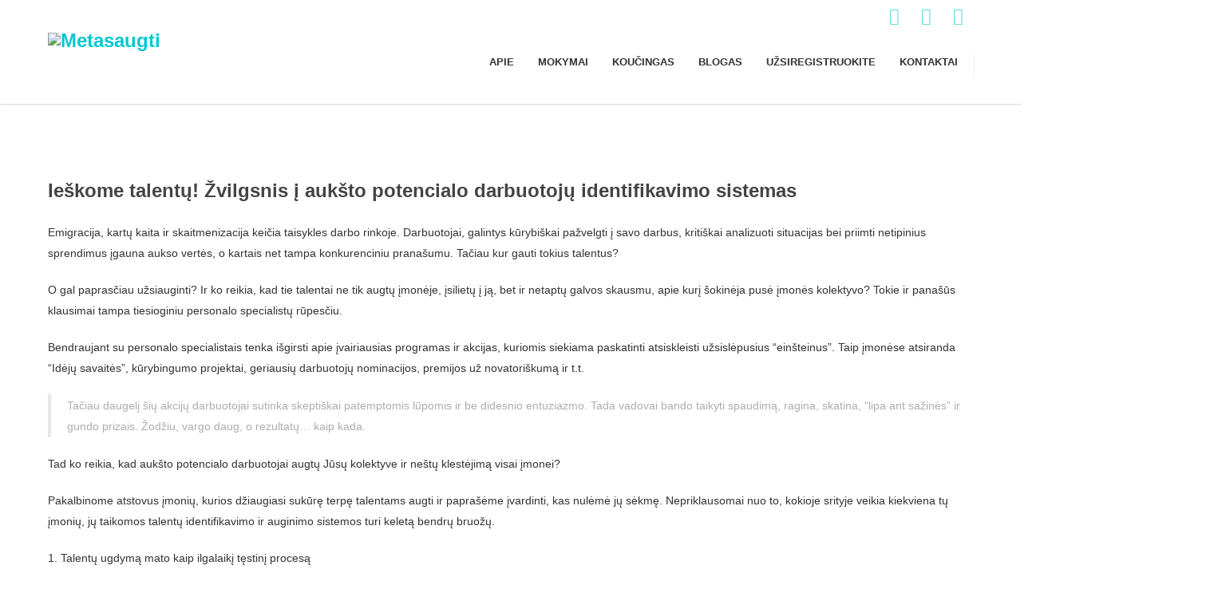

--- FILE ---
content_type: text/html; charset=UTF-8
request_url: https://www.metasaugti.lt/ieskome-talentu-zvilgsnis-i-auksto-potencialo-darbuotoju-identifikavimo-sistemas/
body_size: 26906
content:
<!doctype html>
<html lang="en-US">
<head>
<meta http-equiv="Content-Type" content="text/html; charset=UTF-8" />
<!-- Mobile Specific Metas & Favicons -->
<meta name="viewport" content="width=1200" /><link rel="shortcut icon" href="#" /><!-- WordPress Stuff -->
<title>Ieškome talentų! Žvilgsnis į aukšto potencialo darbuotojų identifikavimo sistemas &#8211; Metasaugti</title>
                        <script>
                            /* You can add more configuration options to webfontloader by previously defining the WebFontConfig with your options */
                            if ( typeof WebFontConfig === "undefined" ) {
                                WebFontConfig = new Object();
                            }
                            WebFontConfig['google'] = {families: ['Montserrat:100,200,300,400,500,600,700,800,900,100italic,200italic,300italic,400italic,500italic,600italic,700italic,800italic,900italic', 'Open+Sans:300,400,600,700,800,300italic,400italic,600italic,700italic,800italic']};

                            (function() {
                                var wf = document.createElement( 'script' );
                                wf.src = 'https://www.metasaugti.lt/wp-content/themes/unicon/framework/admin/ReduxCore/assets/js/webfont.js';
                                wf.type = 'text/javascript';
                                wf.async = 'true';
                                var s = document.getElementsByTagName( 'script' )[0];
                                s.parentNode.insertBefore( wf, s );
                            })();
                        </script>
                        <meta name='robots' content='max-image-preview:large' />
	<style>img:is([sizes="auto" i], [sizes^="auto," i]) { contain-intrinsic-size: 3000px 1500px }</style>
	<link rel="alternate" type="application/rss+xml" title="Metasaugti &raquo; Feed" href="https://www.metasaugti.lt/feed/" />
<link rel="alternate" type="application/rss+xml" title="Metasaugti &raquo; Comments Feed" href="https://www.metasaugti.lt/comments/feed/" />
<link rel="alternate" type="application/rss+xml" title="Metasaugti &raquo; Ieškome talentų! Žvilgsnis į aukšto potencialo darbuotojų identifikavimo sistemas Comments Feed" href="https://www.metasaugti.lt/ieskome-talentu-zvilgsnis-i-auksto-potencialo-darbuotoju-identifikavimo-sistemas/feed/" />
<script type="text/javascript">
/* <![CDATA[ */
window._wpemojiSettings = {"baseUrl":"https:\/\/s.w.org\/images\/core\/emoji\/16.0.1\/72x72\/","ext":".png","svgUrl":"https:\/\/s.w.org\/images\/core\/emoji\/16.0.1\/svg\/","svgExt":".svg","source":{"concatemoji":"https:\/\/www.metasaugti.lt\/wp-includes\/js\/wp-emoji-release.min.js?ver=137e00cd6af872e1ba51033f5afda1bb"}};
/*! This file is auto-generated */
!function(s,n){var o,i,e;function c(e){try{var t={supportTests:e,timestamp:(new Date).valueOf()};sessionStorage.setItem(o,JSON.stringify(t))}catch(e){}}function p(e,t,n){e.clearRect(0,0,e.canvas.width,e.canvas.height),e.fillText(t,0,0);var t=new Uint32Array(e.getImageData(0,0,e.canvas.width,e.canvas.height).data),a=(e.clearRect(0,0,e.canvas.width,e.canvas.height),e.fillText(n,0,0),new Uint32Array(e.getImageData(0,0,e.canvas.width,e.canvas.height).data));return t.every(function(e,t){return e===a[t]})}function u(e,t){e.clearRect(0,0,e.canvas.width,e.canvas.height),e.fillText(t,0,0);for(var n=e.getImageData(16,16,1,1),a=0;a<n.data.length;a++)if(0!==n.data[a])return!1;return!0}function f(e,t,n,a){switch(t){case"flag":return n(e,"\ud83c\udff3\ufe0f\u200d\u26a7\ufe0f","\ud83c\udff3\ufe0f\u200b\u26a7\ufe0f")?!1:!n(e,"\ud83c\udde8\ud83c\uddf6","\ud83c\udde8\u200b\ud83c\uddf6")&&!n(e,"\ud83c\udff4\udb40\udc67\udb40\udc62\udb40\udc65\udb40\udc6e\udb40\udc67\udb40\udc7f","\ud83c\udff4\u200b\udb40\udc67\u200b\udb40\udc62\u200b\udb40\udc65\u200b\udb40\udc6e\u200b\udb40\udc67\u200b\udb40\udc7f");case"emoji":return!a(e,"\ud83e\udedf")}return!1}function g(e,t,n,a){var r="undefined"!=typeof WorkerGlobalScope&&self instanceof WorkerGlobalScope?new OffscreenCanvas(300,150):s.createElement("canvas"),o=r.getContext("2d",{willReadFrequently:!0}),i=(o.textBaseline="top",o.font="600 32px Arial",{});return e.forEach(function(e){i[e]=t(o,e,n,a)}),i}function t(e){var t=s.createElement("script");t.src=e,t.defer=!0,s.head.appendChild(t)}"undefined"!=typeof Promise&&(o="wpEmojiSettingsSupports",i=["flag","emoji"],n.supports={everything:!0,everythingExceptFlag:!0},e=new Promise(function(e){s.addEventListener("DOMContentLoaded",e,{once:!0})}),new Promise(function(t){var n=function(){try{var e=JSON.parse(sessionStorage.getItem(o));if("object"==typeof e&&"number"==typeof e.timestamp&&(new Date).valueOf()<e.timestamp+604800&&"object"==typeof e.supportTests)return e.supportTests}catch(e){}return null}();if(!n){if("undefined"!=typeof Worker&&"undefined"!=typeof OffscreenCanvas&&"undefined"!=typeof URL&&URL.createObjectURL&&"undefined"!=typeof Blob)try{var e="postMessage("+g.toString()+"("+[JSON.stringify(i),f.toString(),p.toString(),u.toString()].join(",")+"));",a=new Blob([e],{type:"text/javascript"}),r=new Worker(URL.createObjectURL(a),{name:"wpTestEmojiSupports"});return void(r.onmessage=function(e){c(n=e.data),r.terminate(),t(n)})}catch(e){}c(n=g(i,f,p,u))}t(n)}).then(function(e){for(var t in e)n.supports[t]=e[t],n.supports.everything=n.supports.everything&&n.supports[t],"flag"!==t&&(n.supports.everythingExceptFlag=n.supports.everythingExceptFlag&&n.supports[t]);n.supports.everythingExceptFlag=n.supports.everythingExceptFlag&&!n.supports.flag,n.DOMReady=!1,n.readyCallback=function(){n.DOMReady=!0}}).then(function(){return e}).then(function(){var e;n.supports.everything||(n.readyCallback(),(e=n.source||{}).concatemoji?t(e.concatemoji):e.wpemoji&&e.twemoji&&(t(e.twemoji),t(e.wpemoji)))}))}((window,document),window._wpemojiSettings);
/* ]]> */
</script>
<link rel='stylesheet' id='bs_bootstrap-css' href='https://www.metasaugti.lt/wp-content/plugins/bootstrap-shortcodes/css/bootstrap.css?ver=137e00cd6af872e1ba51033f5afda1bb' type='text/css' media='all' />
<link rel='stylesheet' id='bs_shortcodes-css' href='https://www.metasaugti.lt/wp-content/plugins/bootstrap-shortcodes/css/shortcodes.css?ver=137e00cd6af872e1ba51033f5afda1bb' type='text/css' media='all' />
<style id='wp-emoji-styles-inline-css' type='text/css'>

	img.wp-smiley, img.emoji {
		display: inline !important;
		border: none !important;
		box-shadow: none !important;
		height: 1em !important;
		width: 1em !important;
		margin: 0 0.07em !important;
		vertical-align: -0.1em !important;
		background: none !important;
		padding: 0 !important;
	}
</style>
<link rel='stylesheet' id='wp-block-library-css' href='https://www.metasaugti.lt/wp-includes/css/dist/block-library/style.min.css?ver=137e00cd6af872e1ba51033f5afda1bb' type='text/css' media='all' />
<style id='classic-theme-styles-inline-css' type='text/css'>
/*! This file is auto-generated */
.wp-block-button__link{color:#fff;background-color:#32373c;border-radius:9999px;box-shadow:none;text-decoration:none;padding:calc(.667em + 2px) calc(1.333em + 2px);font-size:1.125em}.wp-block-file__button{background:#32373c;color:#fff;text-decoration:none}
</style>
<link rel='stylesheet' id='ht-contactform-block-style-css' href='https://www.metasaugti.lt/wp-content/plugins/ht-contactform/blocks/src/assets/css/style-index.css?ver=2.4.1' type='text/css' media='all' />
<style id='global-styles-inline-css' type='text/css'>
:root{--wp--preset--aspect-ratio--square: 1;--wp--preset--aspect-ratio--4-3: 4/3;--wp--preset--aspect-ratio--3-4: 3/4;--wp--preset--aspect-ratio--3-2: 3/2;--wp--preset--aspect-ratio--2-3: 2/3;--wp--preset--aspect-ratio--16-9: 16/9;--wp--preset--aspect-ratio--9-16: 9/16;--wp--preset--color--black: #000000;--wp--preset--color--cyan-bluish-gray: #abb8c3;--wp--preset--color--white: #ffffff;--wp--preset--color--pale-pink: #f78da7;--wp--preset--color--vivid-red: #cf2e2e;--wp--preset--color--luminous-vivid-orange: #ff6900;--wp--preset--color--luminous-vivid-amber: #fcb900;--wp--preset--color--light-green-cyan: #7bdcb5;--wp--preset--color--vivid-green-cyan: #00d084;--wp--preset--color--pale-cyan-blue: #8ed1fc;--wp--preset--color--vivid-cyan-blue: #0693e3;--wp--preset--color--vivid-purple: #9b51e0;--wp--preset--gradient--vivid-cyan-blue-to-vivid-purple: linear-gradient(135deg,rgba(6,147,227,1) 0%,rgb(155,81,224) 100%);--wp--preset--gradient--light-green-cyan-to-vivid-green-cyan: linear-gradient(135deg,rgb(122,220,180) 0%,rgb(0,208,130) 100%);--wp--preset--gradient--luminous-vivid-amber-to-luminous-vivid-orange: linear-gradient(135deg,rgba(252,185,0,1) 0%,rgba(255,105,0,1) 100%);--wp--preset--gradient--luminous-vivid-orange-to-vivid-red: linear-gradient(135deg,rgba(255,105,0,1) 0%,rgb(207,46,46) 100%);--wp--preset--gradient--very-light-gray-to-cyan-bluish-gray: linear-gradient(135deg,rgb(238,238,238) 0%,rgb(169,184,195) 100%);--wp--preset--gradient--cool-to-warm-spectrum: linear-gradient(135deg,rgb(74,234,220) 0%,rgb(151,120,209) 20%,rgb(207,42,186) 40%,rgb(238,44,130) 60%,rgb(251,105,98) 80%,rgb(254,248,76) 100%);--wp--preset--gradient--blush-light-purple: linear-gradient(135deg,rgb(255,206,236) 0%,rgb(152,150,240) 100%);--wp--preset--gradient--blush-bordeaux: linear-gradient(135deg,rgb(254,205,165) 0%,rgb(254,45,45) 50%,rgb(107,0,62) 100%);--wp--preset--gradient--luminous-dusk: linear-gradient(135deg,rgb(255,203,112) 0%,rgb(199,81,192) 50%,rgb(65,88,208) 100%);--wp--preset--gradient--pale-ocean: linear-gradient(135deg,rgb(255,245,203) 0%,rgb(182,227,212) 50%,rgb(51,167,181) 100%);--wp--preset--gradient--electric-grass: linear-gradient(135deg,rgb(202,248,128) 0%,rgb(113,206,126) 100%);--wp--preset--gradient--midnight: linear-gradient(135deg,rgb(2,3,129) 0%,rgb(40,116,252) 100%);--wp--preset--font-size--small: 13px;--wp--preset--font-size--medium: 20px;--wp--preset--font-size--large: 36px;--wp--preset--font-size--x-large: 42px;--wp--preset--spacing--20: 0.44rem;--wp--preset--spacing--30: 0.67rem;--wp--preset--spacing--40: 1rem;--wp--preset--spacing--50: 1.5rem;--wp--preset--spacing--60: 2.25rem;--wp--preset--spacing--70: 3.38rem;--wp--preset--spacing--80: 5.06rem;--wp--preset--shadow--natural: 6px 6px 9px rgba(0, 0, 0, 0.2);--wp--preset--shadow--deep: 12px 12px 50px rgba(0, 0, 0, 0.4);--wp--preset--shadow--sharp: 6px 6px 0px rgba(0, 0, 0, 0.2);--wp--preset--shadow--outlined: 6px 6px 0px -3px rgba(255, 255, 255, 1), 6px 6px rgba(0, 0, 0, 1);--wp--preset--shadow--crisp: 6px 6px 0px rgba(0, 0, 0, 1);}:where(.is-layout-flex){gap: 0.5em;}:where(.is-layout-grid){gap: 0.5em;}body .is-layout-flex{display: flex;}.is-layout-flex{flex-wrap: wrap;align-items: center;}.is-layout-flex > :is(*, div){margin: 0;}body .is-layout-grid{display: grid;}.is-layout-grid > :is(*, div){margin: 0;}:where(.wp-block-columns.is-layout-flex){gap: 2em;}:where(.wp-block-columns.is-layout-grid){gap: 2em;}:where(.wp-block-post-template.is-layout-flex){gap: 1.25em;}:where(.wp-block-post-template.is-layout-grid){gap: 1.25em;}.has-black-color{color: var(--wp--preset--color--black) !important;}.has-cyan-bluish-gray-color{color: var(--wp--preset--color--cyan-bluish-gray) !important;}.has-white-color{color: var(--wp--preset--color--white) !important;}.has-pale-pink-color{color: var(--wp--preset--color--pale-pink) !important;}.has-vivid-red-color{color: var(--wp--preset--color--vivid-red) !important;}.has-luminous-vivid-orange-color{color: var(--wp--preset--color--luminous-vivid-orange) !important;}.has-luminous-vivid-amber-color{color: var(--wp--preset--color--luminous-vivid-amber) !important;}.has-light-green-cyan-color{color: var(--wp--preset--color--light-green-cyan) !important;}.has-vivid-green-cyan-color{color: var(--wp--preset--color--vivid-green-cyan) !important;}.has-pale-cyan-blue-color{color: var(--wp--preset--color--pale-cyan-blue) !important;}.has-vivid-cyan-blue-color{color: var(--wp--preset--color--vivid-cyan-blue) !important;}.has-vivid-purple-color{color: var(--wp--preset--color--vivid-purple) !important;}.has-black-background-color{background-color: var(--wp--preset--color--black) !important;}.has-cyan-bluish-gray-background-color{background-color: var(--wp--preset--color--cyan-bluish-gray) !important;}.has-white-background-color{background-color: var(--wp--preset--color--white) !important;}.has-pale-pink-background-color{background-color: var(--wp--preset--color--pale-pink) !important;}.has-vivid-red-background-color{background-color: var(--wp--preset--color--vivid-red) !important;}.has-luminous-vivid-orange-background-color{background-color: var(--wp--preset--color--luminous-vivid-orange) !important;}.has-luminous-vivid-amber-background-color{background-color: var(--wp--preset--color--luminous-vivid-amber) !important;}.has-light-green-cyan-background-color{background-color: var(--wp--preset--color--light-green-cyan) !important;}.has-vivid-green-cyan-background-color{background-color: var(--wp--preset--color--vivid-green-cyan) !important;}.has-pale-cyan-blue-background-color{background-color: var(--wp--preset--color--pale-cyan-blue) !important;}.has-vivid-cyan-blue-background-color{background-color: var(--wp--preset--color--vivid-cyan-blue) !important;}.has-vivid-purple-background-color{background-color: var(--wp--preset--color--vivid-purple) !important;}.has-black-border-color{border-color: var(--wp--preset--color--black) !important;}.has-cyan-bluish-gray-border-color{border-color: var(--wp--preset--color--cyan-bluish-gray) !important;}.has-white-border-color{border-color: var(--wp--preset--color--white) !important;}.has-pale-pink-border-color{border-color: var(--wp--preset--color--pale-pink) !important;}.has-vivid-red-border-color{border-color: var(--wp--preset--color--vivid-red) !important;}.has-luminous-vivid-orange-border-color{border-color: var(--wp--preset--color--luminous-vivid-orange) !important;}.has-luminous-vivid-amber-border-color{border-color: var(--wp--preset--color--luminous-vivid-amber) !important;}.has-light-green-cyan-border-color{border-color: var(--wp--preset--color--light-green-cyan) !important;}.has-vivid-green-cyan-border-color{border-color: var(--wp--preset--color--vivid-green-cyan) !important;}.has-pale-cyan-blue-border-color{border-color: var(--wp--preset--color--pale-cyan-blue) !important;}.has-vivid-cyan-blue-border-color{border-color: var(--wp--preset--color--vivid-cyan-blue) !important;}.has-vivid-purple-border-color{border-color: var(--wp--preset--color--vivid-purple) !important;}.has-vivid-cyan-blue-to-vivid-purple-gradient-background{background: var(--wp--preset--gradient--vivid-cyan-blue-to-vivid-purple) !important;}.has-light-green-cyan-to-vivid-green-cyan-gradient-background{background: var(--wp--preset--gradient--light-green-cyan-to-vivid-green-cyan) !important;}.has-luminous-vivid-amber-to-luminous-vivid-orange-gradient-background{background: var(--wp--preset--gradient--luminous-vivid-amber-to-luminous-vivid-orange) !important;}.has-luminous-vivid-orange-to-vivid-red-gradient-background{background: var(--wp--preset--gradient--luminous-vivid-orange-to-vivid-red) !important;}.has-very-light-gray-to-cyan-bluish-gray-gradient-background{background: var(--wp--preset--gradient--very-light-gray-to-cyan-bluish-gray) !important;}.has-cool-to-warm-spectrum-gradient-background{background: var(--wp--preset--gradient--cool-to-warm-spectrum) !important;}.has-blush-light-purple-gradient-background{background: var(--wp--preset--gradient--blush-light-purple) !important;}.has-blush-bordeaux-gradient-background{background: var(--wp--preset--gradient--blush-bordeaux) !important;}.has-luminous-dusk-gradient-background{background: var(--wp--preset--gradient--luminous-dusk) !important;}.has-pale-ocean-gradient-background{background: var(--wp--preset--gradient--pale-ocean) !important;}.has-electric-grass-gradient-background{background: var(--wp--preset--gradient--electric-grass) !important;}.has-midnight-gradient-background{background: var(--wp--preset--gradient--midnight) !important;}.has-small-font-size{font-size: var(--wp--preset--font-size--small) !important;}.has-medium-font-size{font-size: var(--wp--preset--font-size--medium) !important;}.has-large-font-size{font-size: var(--wp--preset--font-size--large) !important;}.has-x-large-font-size{font-size: var(--wp--preset--font-size--x-large) !important;}
:where(.wp-block-post-template.is-layout-flex){gap: 1.25em;}:where(.wp-block-post-template.is-layout-grid){gap: 1.25em;}
:where(.wp-block-columns.is-layout-flex){gap: 2em;}:where(.wp-block-columns.is-layout-grid){gap: 2em;}
:root :where(.wp-block-pullquote){font-size: 1.5em;line-height: 1.6;}
</style>
<link rel='stylesheet' id='lvca-animate-styles-css' href='https://www.metasaugti.lt/wp-content/plugins/addons-for-visual-composer/assets/css/animate.css?ver=3.9.3' type='text/css' media='all' />
<link rel='stylesheet' id='lvca-frontend-styles-css' href='https://www.metasaugti.lt/wp-content/plugins/addons-for-visual-composer/assets/css/lvca-frontend.css?ver=3.9.3' type='text/css' media='all' />
<link rel='stylesheet' id='lvca-icomoon-styles-css' href='https://www.metasaugti.lt/wp-content/plugins/addons-for-visual-composer/assets/css/icomoon.css?ver=3.9.3' type='text/css' media='all' />
<link rel='stylesheet' id='contact-form-7-css' href='https://www.metasaugti.lt/wp-content/plugins/contact-form-7/includes/css/styles.css?ver=6.1.2' type='text/css' media='all' />
<link rel='stylesheet' id='rs-plugin-settings-css' href='https://www.metasaugti.lt/wp-content/plugins/revslider/public/assets/css/rs6.css?ver=6.1.8' type='text/css' media='all' />
<style id='rs-plugin-settings-inline-css' type='text/css'>
#rs-demo-id {}
</style>
<link rel='stylesheet' id='SFSImainCss-css' href='https://www.metasaugti.lt/wp-content/plugins/ultimate-social-media-icons/css/sfsi-style.css?ver=2.9.5' type='text/css' media='all' />
<link rel='stylesheet' id='facebook-login-css' href='https://www.metasaugti.lt/wp-content/plugins/wp-facebook-login/public/css/facebook-login.css?ver=1.2.3.5' type='text/css' media='all' />
<link rel='stylesheet' id='ppress-frontend-css' href='https://www.metasaugti.lt/wp-content/plugins/wp-user-avatar/assets/css/frontend.min.css?ver=4.16.6' type='text/css' media='all' />
<link rel='stylesheet' id='ppress-flatpickr-css' href='https://www.metasaugti.lt/wp-content/plugins/wp-user-avatar/assets/flatpickr/flatpickr.min.css?ver=4.16.6' type='text/css' media='all' />
<link rel='stylesheet' id='ppress-select2-css' href='https://www.metasaugti.lt/wp-content/plugins/wp-user-avatar/assets/select2/select2.min.css?ver=137e00cd6af872e1ba51033f5afda1bb' type='text/css' media='all' />
<link rel='stylesheet' id='lvca-accordion-css' href='https://www.metasaugti.lt/wp-content/plugins/addons-for-visual-composer/includes/addons/accordion/css/style.css?ver=3.9.3' type='text/css' media='all' />
<link rel='stylesheet' id='lvca-slick-css' href='https://www.metasaugti.lt/wp-content/plugins/addons-for-visual-composer/assets/css/slick.css?ver=3.9.3' type='text/css' media='all' />
<link rel='stylesheet' id='lvca-carousel-css' href='https://www.metasaugti.lt/wp-content/plugins/addons-for-visual-composer/includes/addons/carousel/css/style.css?ver=3.9.3' type='text/css' media='all' />
<link rel='stylesheet' id='lvca-clients-css' href='https://www.metasaugti.lt/wp-content/plugins/addons-for-visual-composer/includes/addons/clients/css/style.css?ver=3.9.3' type='text/css' media='all' />
<link rel='stylesheet' id='lvca-heading-css' href='https://www.metasaugti.lt/wp-content/plugins/addons-for-visual-composer/includes/addons/heading/css/style.css?ver=3.9.3' type='text/css' media='all' />
<link rel='stylesheet' id='lvca-odometers-css' href='https://www.metasaugti.lt/wp-content/plugins/addons-for-visual-composer/includes/addons/odometers/css/style.css?ver=3.9.3' type='text/css' media='all' />
<link rel='stylesheet' id='lvca-piecharts-css' href='https://www.metasaugti.lt/wp-content/plugins/addons-for-visual-composer/includes/addons/piecharts/css/style.css?ver=3.9.3' type='text/css' media='all' />
<link rel='stylesheet' id='lvca-posts-carousel-css' href='https://www.metasaugti.lt/wp-content/plugins/addons-for-visual-composer/includes/addons/posts-carousel/css/style.css?ver=3.9.3' type='text/css' media='all' />
<link rel='stylesheet' id='lvca-pricing-table-css' href='https://www.metasaugti.lt/wp-content/plugins/addons-for-visual-composer/includes/addons/pricing-table/css/style.css?ver=3.9.3' type='text/css' media='all' />
<link rel='stylesheet' id='lvca-services-css' href='https://www.metasaugti.lt/wp-content/plugins/addons-for-visual-composer/includes/addons/services/css/style.css?ver=3.9.3' type='text/css' media='all' />
<link rel='stylesheet' id='lvca-stats-bar-css' href='https://www.metasaugti.lt/wp-content/plugins/addons-for-visual-composer/includes/addons/stats-bar/css/style.css?ver=3.9.3' type='text/css' media='all' />
<link rel='stylesheet' id='lvca-tabs-css' href='https://www.metasaugti.lt/wp-content/plugins/addons-for-visual-composer/includes/addons/tabs/css/style.css?ver=3.9.3' type='text/css' media='all' />
<link rel='stylesheet' id='lvca-team-members-css' href='https://www.metasaugti.lt/wp-content/plugins/addons-for-visual-composer/includes/addons/team/css/style.css?ver=3.9.3' type='text/css' media='all' />
<link rel='stylesheet' id='lvca-testimonials-css' href='https://www.metasaugti.lt/wp-content/plugins/addons-for-visual-composer/includes/addons/testimonials/css/style.css?ver=3.9.3' type='text/css' media='all' />
<link rel='stylesheet' id='lvca-flexslider-css' href='https://www.metasaugti.lt/wp-content/plugins/addons-for-visual-composer/assets/css/flexslider.css?ver=3.9.3' type='text/css' media='all' />
<link rel='stylesheet' id='lvca-testimonials-slider-css' href='https://www.metasaugti.lt/wp-content/plugins/addons-for-visual-composer/includes/addons/testimonials-slider/css/style.css?ver=3.9.3' type='text/css' media='all' />
<link rel='stylesheet' id='lvca-portfolio-css' href='https://www.metasaugti.lt/wp-content/plugins/addons-for-visual-composer/includes/addons/portfolio/css/style.css?ver=3.9.3' type='text/css' media='all' />
<link rel='stylesheet' id='stylesheet-css' href='https://www.metasaugti.lt/wp-content/themes/unicon/style.css?ver=1' type='text/css' media='all' />
<link rel='stylesheet' id='js_composer_front-css' href='https://www.metasaugti.lt/wp-content/plugins/js_composer/assets/css/js_composer.min.css?ver=6.1' type='text/css' media='all' />
<link rel='stylesheet' id='shortcodes-css' href='https://www.metasaugti.lt/wp-content/themes/unicon/framework/css/shortcodes.css?ver=137e00cd6af872e1ba51033f5afda1bb' type='text/css' media='all' />
<link rel='stylesheet' id='responsive-css' href='https://www.metasaugti.lt/wp-content/themes/unicon/framework/css/responsive.css?ver=137e00cd6af872e1ba51033f5afda1bb' type='text/css' media='all' />
<link rel='stylesheet' id='recent-posts-widget-with-thumbnails-public-style-css' href='https://www.metasaugti.lt/wp-content/plugins/recent-posts-widget-with-thumbnails/public.css?ver=7.1.1' type='text/css' media='all' />
<script type="text/javascript" src="https://www.metasaugti.lt/wp-includes/js/jquery/jquery.min.js?ver=3.7.1" id="jquery-core-js"></script>
<script type="text/javascript" src="https://www.metasaugti.lt/wp-includes/js/jquery/jquery-migrate.min.js?ver=3.4.1" id="jquery-migrate-js"></script>
<script type="text/javascript" src="https://www.metasaugti.lt/wp-content/plugins/bootstrap-shortcodes/js/bootstrap.js?ver=137e00cd6af872e1ba51033f5afda1bb" id="bs_bootstrap-js"></script>
<script type="text/javascript" src="https://www.metasaugti.lt/wp-content/plugins/bootstrap-shortcodes/js/init.js?ver=137e00cd6af872e1ba51033f5afda1bb" id="bs_init-js"></script>
<script type="text/javascript" src="https://www.metasaugti.lt/wp-content/plugins/addons-for-visual-composer/assets/js/jquery.waypoints.min.js?ver=3.9.3" id="lvca-waypoints-js"></script>
<script type="text/javascript" id="lvca-frontend-scripts-js-extra">
/* <![CDATA[ */
var lvca_settings = {"mobile_width":"780","custom_css":""};
/* ]]> */
</script>
<script type="text/javascript" src="https://www.metasaugti.lt/wp-content/plugins/addons-for-visual-composer/assets/js/lvca-frontend.min.js?ver=3.9.3" id="lvca-frontend-scripts-js"></script>
<script type="text/javascript" src="https://www.metasaugti.lt/wp-content/plugins/revslider/public/assets/js/revolution.tools.min.js?ver=6.0" id="tp-tools-js"></script>
<script type="text/javascript" src="https://www.metasaugti.lt/wp-content/plugins/revslider/public/assets/js/rs6.min.js?ver=6.1.8" id="revmin-js"></script>
<script type="text/javascript" id="facebook-login-js-extra">
/* <![CDATA[ */
var fbl = {"ajaxurl":"https:\/\/www.metasaugti.lt\/wp-admin\/admin-ajax.php","site_url":"https:\/\/www.metasaugti.lt","scopes":"email,public_profile","appId":"421014124660306","l18n":{"chrome_ios_alert":"Please login into facebook and then click connect button again"}};
/* ]]> */
</script>
<script type="text/javascript" src="https://www.metasaugti.lt/wp-content/plugins/wp-facebook-login/public/js/facebook-login.js?ver=1.2.3.5" id="facebook-login-js"></script>
<script type="text/javascript" src="https://www.metasaugti.lt/wp-content/plugins/wp-user-avatar/assets/flatpickr/flatpickr.min.js?ver=4.16.6" id="ppress-flatpickr-js"></script>
<script type="text/javascript" src="https://www.metasaugti.lt/wp-content/plugins/wp-user-avatar/assets/select2/select2.min.js?ver=4.16.6" id="ppress-select2-js"></script>
<script type="text/javascript" src="https://www.metasaugti.lt/wp-content/plugins/addons-for-visual-composer/includes/addons/accordion/js/accordion.min.js?ver=3.9.3" id="lvca-accordion-js"></script>
<script type="text/javascript" src="https://www.metasaugti.lt/wp-content/plugins/addons-for-visual-composer/assets/js/slick.min.js?ver=3.9.3" id="lvca-slick-carousel-js"></script>
<script type="text/javascript" src="https://www.metasaugti.lt/wp-content/plugins/addons-for-visual-composer/assets/js/jquery.stats.min.js?ver=3.9.3" id="lvca-stats-js"></script>
<script type="text/javascript" src="https://www.metasaugti.lt/wp-content/plugins/addons-for-visual-composer/includes/addons/odometers/js/odometer.min.js?ver=3.9.3" id="lvca-odometers-js"></script>
<script type="text/javascript" src="https://www.metasaugti.lt/wp-content/plugins/addons-for-visual-composer/includes/addons/piecharts/js/piechart.min.js?ver=3.9.3" id="lvca-piecharts-js"></script>
<script type="text/javascript" src="https://www.metasaugti.lt/wp-content/plugins/addons-for-visual-composer/includes/addons/posts-carousel/js/posts-carousel.min.js?ver=3.9.3" id="lvca-post-carousel-js"></script>
<script type="text/javascript" src="https://www.metasaugti.lt/wp-content/plugins/addons-for-visual-composer/includes/addons/spacer/js/spacer.min.js?ver=3.9.3" id="lvca-spacer-js"></script>
<script type="text/javascript" src="https://www.metasaugti.lt/wp-content/plugins/addons-for-visual-composer/includes/addons/services/js/services.min.js?ver=3.9.3" id="lvca-services-js"></script>
<script type="text/javascript" src="https://www.metasaugti.lt/wp-content/plugins/addons-for-visual-composer/includes/addons/stats-bar/js/stats-bar.min.js?ver=3.9.3" id="lvca-stats-bar-js"></script>
<script type="text/javascript" src="https://www.metasaugti.lt/wp-content/plugins/addons-for-visual-composer/includes/addons/tabs/js/tabs.min.js?ver=3.9.3" id="lvca-tabs-js"></script>
<script type="text/javascript" src="https://www.metasaugti.lt/wp-content/plugins/addons-for-visual-composer/assets/js/jquery.flexslider.min.js?ver=3.9.3" id="lvca-flexslider-js"></script>
<script type="text/javascript" src="https://www.metasaugti.lt/wp-content/plugins/addons-for-visual-composer/includes/addons/testimonials-slider/js/testimonials.min.js?ver=3.9.3" id="lvca-testimonials-slider-js"></script>
<script type="text/javascript" src="https://www.metasaugti.lt/wp-content/plugins/addons-for-visual-composer/assets/js/isotope.pkgd.min.js?ver=3.9.3" id="lvca-isotope-js"></script>
<script type="text/javascript" src="https://www.metasaugti.lt/wp-content/plugins/addons-for-visual-composer/assets/js/imagesloaded.pkgd.min.js?ver=3.9.3" id="lvca-imagesloaded-js"></script>
<script type="text/javascript" src="https://www.metasaugti.lt/wp-content/plugins/addons-for-visual-composer/includes/addons/portfolio/js/portfolio.min.js?ver=3.9.3" id="lvca-portfolio-js"></script>
<link rel="https://api.w.org/" href="https://www.metasaugti.lt/wp-json/" /><link rel="alternate" title="JSON" type="application/json" href="https://www.metasaugti.lt/wp-json/wp/v2/posts/1308" /><link rel="EditURI" type="application/rsd+xml" title="RSD" href="https://www.metasaugti.lt/xmlrpc.php?rsd" />
<link rel="canonical" href="https://www.metasaugti.lt/ieskome-talentu-zvilgsnis-i-auksto-potencialo-darbuotoju-identifikavimo-sistemas/" />
<link rel="alternate" title="oEmbed (JSON)" type="application/json+oembed" href="https://www.metasaugti.lt/wp-json/oembed/1.0/embed?url=https%3A%2F%2Fwww.metasaugti.lt%2Fieskome-talentu-zvilgsnis-i-auksto-potencialo-darbuotoju-identifikavimo-sistemas%2F" />
<link rel="alternate" title="oEmbed (XML)" type="text/xml+oembed" href="https://www.metasaugti.lt/wp-json/oembed/1.0/embed?url=https%3A%2F%2Fwww.metasaugti.lt%2Fieskome-talentu-zvilgsnis-i-auksto-potencialo-darbuotoju-identifikavimo-sistemas%2F&#038;format=xml" />
        <script type="text/javascript">
            (function () {
                window.lvca_fs = {can_use_premium_code: false};
            })();
        </script>
        <style type="text/css" id="simple-css-output">.flip [class^="icon-"], .flip[class*=" icon-"]{ background-image: none !important; }</style><meta name="follow.[base64]" content="QVZl6Bg843qTmD1kBZCd"/><meta property="og:image:secure_url" content="https://www.metasaugti.lt/wp-content/uploads/2016/09/37.jpg" data-id="sfsi"><meta property="twitter:card" content="summary_large_image" data-id="sfsi"><meta property="twitter:image" content="https://www.metasaugti.lt/wp-content/uploads/2016/09/37.jpg" data-id="sfsi"><meta property="og:image:type" content="image/jpeg" data-id="sfsi" /><meta property="og:image:width" content="1024" data-id="sfsi" /><meta property="og:image:height" content="607" data-id="sfsi" /><meta property="og:url" content="https://www.metasaugti.lt/ieskome-talentu-zvilgsnis-i-auksto-potencialo-darbuotoju-identifikavimo-sistemas/" data-id="sfsi" /><meta property="og:description" content="
Emigracija, kartų kaita ir skaitmenizacija keičia taisykles darbo rinkoje. Darbuotojai, galintys kūrybiškai pažvelgti į savo darbus, kritiškai analizuoti situacijas bei priimti netipinius sprendimus įgauna aukso vertės, o kartais net tampa konkurenciniu pranašumu. Tačiau kur gauti tokius talentus?







O gal paprasčiau užsiauginti? Ir ko reikia, kad tie talentai ne tik augtų įmonėje, įsilietų į ją, bet ir netaptų galvos skausmu, apie kurį šokinėja pusė įmonės kolektyvo? Tokie ir panašūs klausimai tampa tiesioginiu personalo specialistų rūpesčiu.



Bendraujant su personalo specialistais tenka išgirsti apie įvairiausias programas ir akcijas, kuriomis siekiama paskatinti atsiskleisti užsislėpusius einšteinus. Taip įmonėse atsiranda Idėjų savaitės, kūrybingumo projektai, geriausių darbuotojų nominacijos, premijos už novatoriškumą ir t.t.




Tačiau daugelį šių akcijų darbuotojai sutinka skeptiškai patemptomis lūpomis ir be didesnio entuziazmo. Tada vadovai bando taikyti spaudimą, ragina, skatina, lipa ant sažinės ir gundo prizais. Žodžiu, vargo daug, o rezultatų... kaip kada.




Tad ko reikia, kad aukšto potencialo darbuotojai augtų Jūsų kolektyve ir neštų klestėjimą visai įmonei?



Pakalbinome atstovus įmonių, kurios džiaugiasi sukūrę terpę talentams augti ir paprašėme įvardinti, kas nulėmė jų sėkmę. Nepriklausomai nuo to, kokioje srityje veikia kiekviena tų įmonių, jų taikomos talentų identifikavimo ir auginimo sistemos turi keletą bendrų bruožų.



1. Talentų ugdymą mato kaip ilgalaikį tęstinį procesą



Tiek talentų pritraukimas, tiek atpažinimas bei auginimas yra sistemingo, strategiškai kryptingo darbo rezultatas. Paviršutiniški vienkartiniai veiksmai ne tik kad nesukuria palankios terpės talentams augti, bet atvirkščiai – neigiamai veikia darbuotojų moralę, mažina įsitraukimą ir galiausiai atsiliepia išaugusia darbuotojų kaita. Darbuotojai puikiai jaučia, ar įmonėje specialistai vertinami objektyviai, ar rūpestis jais yra nuoširdus ir jautriai reaguoja matydami šališkumą, nelygiavertiškumą (daugiau apie tai skaitykite&nbsp;čia).



Matydami nuoseklų įmonės vadovybės skatinimą ir dėmesį, darbuotojai suvokia, kad galimybė būti pastebėtu ir įvertintu jie turės nepriklausomai nuo vykstančių konkursų ir renginių. Todėl noriau investuoja savo laiką į savo profesinį tobulėjimą, prisijungia prie projektų, kuriuose gali laisviau įdiegti savo idėjas, drąsiau reiškia savo nuomonę.







2. Talentus augina rytdienai



Prieš nuspręsdami, kokius talentus pritraukti ar kur link pastūmėti savo darbuotojų dėmesį, įmonės pirmiausiai žiūri į savo trumpalaikius ir ilgalaikius tikslus, o tada sau kelia klausimą – kokių specialistų&nbsp;reiks įmonei šiems tikslams pasiekti? Planavimas apima pradedant nuo aukščiausio lygio vadovų, komandų vadovų bei rinkoje paklausių specialistų iki praktiką atliekančių studentų. Nusprendžiama, kokie tikslai, prioritetai bei reikalavimai turi būti keliami kiekvienai iš šių rolių. Ir sukuriamas planas, kaip sudaryti sąlygas, patrauklią skatinimo sistemą, žmonėms augti būtent tose srityse.



3.&nbsp;Aukšto potencialo specialistas - ne titulas, o kriterijų rinkinys



Neretai įmonėje skirtingo lygio vadovai turi skirtingus įsivaizdavimus, kas yra aukštas potencialas ir kokios savybės būdingos tokiam specialistui. Pavyzdžiui, jei specialistui keliamas reikalavimas gebėti greitai prisitaikyti prie pokyčių, tai gali būti suvokiama nuo gebėjimo savarankiškai reaguoti į rinkoje vykstančius veiksnius ir priimti sprendimus iki sugebėjimo greit pertvarkyti savo darbotvarkę atsižvelgiant į nuolat kintančius tiesioginio vadovo nurodymus. Tad specialistas gali būti visiškai priešingai vertinamas skirtingo lygio vadovų.



Įmonėse, kurios sėkmingai augina talentus, pirmiausiai įdėjo labai daug darbo, kad visuose įmonės lygmenyse būtinos savybės būtų suvokiamos ir interpretuojamos vienodai. Tik tada sudaromi sąrašai savybių, charakterio ypatybių, įgūdžių bei gebėjimų, kuriais privalo pasižymėti tam tikros rolės atstovas.



Vienodai suvokdami ir interpretuodami kriterijus, vadovai bei įvairaus lygio specialistai gali transliuoti stiprią ir įtikinančią žinutę, kokie žmonės įmonėje yra laikomi talentais, kokios jų vertinimo ir augimo perspektyvos, kokius žmones norima pritraukti. Tai padeda sukurti skaidrią ir nuspėjamą sistemą, kurioje kiekvienas narys, jaučiasi vertinamas pagal vienodas taisykles, žino savo tikslus ir galimybes.







4.&nbsp;Talentą matuoti sunku, bet reikia



Viena iš priežasčių, dėl kurių subyra net kruopščiausiai parengtos talentų paieškos sistemos yra objektyvių pamatavimo galimybių trūkumas. Sėkmingose talentų kalvėse siekiama, kad kiekvienas įmonėje žinotų, kad simpatijos ir antipatijos nėra lyderystės matavimo vienetai. Jos žino, kad draugiškumu pagrįsti ryšiai, kai vadovai bando įsiūlyti savo kandidatus, gali baigtis tyliais ar garsiais kolektyvo protestais ir... padidėjusia darbuotojų kaita. Tad verčiau remiasi 360 laipsnių grįžtamojo ryšio vertinimo sistema, diegia mentorystės ar koučingo kultūras ar kreipiasi į specializuotus vertinimo centrus.



5.&nbsp;&nbsp;Nuolat „skanuoja“ aplinką



Aiškūs kriterijai ir matavimo galimybės yra svarbi talentų identifikavimo sistemos dalis, tačiau sistema veiksminga tik kai ji taikoma nuolat. Tiek personalo specialistai, tiek vadovai turi nuolat stebėti darbuotojus, jų darbų rezultatus, asmenybės ir profesinio augimo kreivę. Tik taip pastebimi specialistai, kurie potencialiai gali tapti lyderiais komandoje, pamatoma, kada jie yra pasiruošę užimti raktines pozicijas ir tapti vertingiausiais žaidėjais.



Tikriausiai jau supratote, kad talentų identifikavimas ir auginimas yra komandinis užsiėmimas, kuriame suglaudę pečius turi bendradarbiauti tiek visų lygių vadovai, tiek ir patys darbuotojai, pastebintys ir skatinantys vidines iniciatyvas. Tik turėdami palaikymą visuose įmonės lygiuose galite tikėtis sėkmingai veikiančios sistemos, kurioje kiekvienas darbuotojas gali tapti įmonės kylančia žvaigžde.
" data-id="sfsi" /><meta property="og:title" content="Ieškome talentų! Žvilgsnis į aukšto potencialo darbuotojų identifikavimo sistemas" data-id="sfsi" /><link rel="dns-prefetch" href="//connect.facebook.net" />
<style type="text/css">
body{ font: 400 14px Open Sans, Arial, Helvetica, sans-serif; color: #333333; line-height: 1.9;} .wrapall, .boxed-layout{ background-color: #ffffff; } body.page-template-page-blank-php{ background: #ffffff !important; } h1, .title-h1{ font: 28px Open Sans, Arial, Helvetica, sans-serif; color: #333333; } h2{ font: 24px Open Sans, Arial, Helvetica, sans-serif; color: #333333; } h3{ font: 20px Open Sans, Arial, Helvetica, sans-serif; color: #333333; } h4{ font: 16px Open Sans, Arial, Helvetica, sans-serif; color: #333333; } h5{ font: 16px Open Sans, Arial, Helvetica, sans-serif; color: #333333; } h6{ font: 16px Open Sans, Arial, Helvetica, sans-serif; color: #333333; } .title{ font-family: 'Open Sans', Arial, Helvetica, sans-serif; } h1 a, h2 a, h3 a, h4 a, h5 a, h6 a { font-weight: inherit; color: inherit; } h1 a:hover, h2 a:hover, h3 a:hover, h4 a:hover, h5 a:hover, h6 a:hover, a:hover h1, a:hover h2, a:hover h3, a:hover h4, a:hover h5, a:hover h6 { color: #333333; } a{ color: #01c7d1; } a:hover{ color: #333333; } input[type='text'], input[type='password'], input[type='email'], input[type='tel'], input[type='date'], input[type='number'], textarea, select { font-family: Open Sans, Arial, Helvetica, sans-serif; font-size: 14px; } #sidebar .widget h3{ font: 14px Montserrat, Arial, Helvetica, sans-serif; color: #444444; } .container .twelve.alt.sidebar-right, .container .twelve.alt.sidebar-left, #sidebar.sidebar-right #sidebar-widgets, #sidebar.sidebar-left #sidebar-widgets{ border-color: #efefef;} #topbar{ background: #ffffff; color: #01c7d1; } #topbar a{ color: #01c7d1; } #topbar a:hover{ color: #333333; } @media only screen and (max-width: 767px) { #topbar .topbar-col1{ background: #ffffff; } } /* Navigation */ #navigation > ul > li > a{ font: 600 13px Montserrat, Arial, Helvetica, sans-serif; color: #333333; } #navigation > ul > li:hover > a, #navigation > ul > li > a:hover { color: #01c7d1; } #navigation li.current-menu-item > a:hover, #navigation li.current-page-ancestor > a:hover, #navigation li.current-menu-ancestor > a:hover, #navigation li.current-menu-parent > a:hover, #navigation li.current_page_ancestor > a:hover, #navigation > ul > li.sfHover > a { color: #01c7d1; } #navigation li.current-menu-item > a, #navigation li.current-page-ancestor > a, #navigation li.current-menu-ancestor > a, #navigation li.current-menu-parent > a, #navigation li.current_page_ancestor > a { color: #01c7d1; } #navigation ul li:hover{ border-color: #01c7d1; } #navigation li.current-menu-item, #navigation li.current-page-ancestor, #navigation li.current-menu-ancestor, #navigation li.current-menu-parent, #navigation li.current_page_ancestor{ border-color: #01c7d1; } #navigation .sub-menu{ background: #262626; } #navigation .sub-menu li a{ font: 13px Open Sans, Arial, Helvetica, sans-serif; color: #bbbbbb; } #navigation .sub-menu li a:hover{ color: #ffffff; } #navigation .sub-menu li.current_page_item > a, #navigation .sub-menu li.current_page_item > a:hover, #navigation .sub-menu li.current-menu-item > a, #navigation .sub-menu li.current-menu-item > a:hover, #navigation .sub-menu li.current-page-ancestor > a, #navigation .sub-menu li.current-page-ancestor > a:hover, #navigation .sub-menu li.current-menu-ancestor > a, #navigation .sub-menu li.current-menu-ancestor > a:hover, #navigation .sub-menu li.current-menu-parent > a, #navigation .sub-menu li.current-menu-parent > a:hover, #navigation .sub-menu li.current_page_ancestor > a, #navigation .sub-menu li.current_page_ancestor > a:hover{ color: #ffffff; } #navigation .sub-menu li a, #navigation .sub-menu ul li a{ border-color: #333333; } #navigation > ul > li.megamenu > ul.sub-menu{ background: #262626; border-color: #01c7d1; } #navigation > ul > li.megamenu > ul > li { border-right-color: #333333 !important; } #navigation > ul > li.megamenu ul li a{ color:#bbbbbb; } #navigation > ul > li.megamenu > ul > li > a { color:#ffffff; } #navigation > ul > li.megamenu > ul ul li a:hover, #header #navigation > ul > li.megamenu > ul ul li.current-menu-item a { color: #ffffff !important; background-color: #333333 !important; } /* Header General */ #search-btn, #shopping-btn, #close-search-btn { color: #333333; } #search-btn:hover, #shopping-btn:hover, #close-search-btn:hover { color: #1e73be; } #slogan{ font: 400 20px Open Sans, Arial, Helvetica, sans-serif; color: #777777; margin-top: 26px; } /* Mobile Header */ #mobile-navigation{ background: #262626; } #mobile-navigation ul li a{ font: 13px Open Sans, Arial, Helvetica, sans-serif; color: #bbbbbb; border-bottom-color: #333333 !important; } #mobile-navigation ul li a:hover, #mobile-navigation ul li a:hover [class^='fa-'], #mobile-navigation li.open > a, #mobile-navigation ul li.current-menu-item > a, #mobile-navigation ul li.current-menu-ancestor > a{ color: #ffffff; } body #mobile-navigation li.open > a [class^='fa-']{ color: #ffffff; } #mobile-navigation form, #mobile-navigation form input{ background: #444444; color: #eaeaea; } #mobile-navigation form:before{ color: #eaeaea; } #mobile-header{ background: #ffffff; height: 90px; } #mobile-navigation-btn, #mobile-cart-btn, #mobile-shopping-btn{ color: #333333; line-height: 90px; } #mobile-navigation-btn:hover, #mobile-cart-btn:hover, #mobile-shopping-btn:hover { color: #1e73be; } #mobile-header .logo{ margin-top: 1px; } /* Header V1 */ #header.header-v1 { height: 90px; background: #ffffff; } .header-v1 .logo{ margin-top: 1px; } .header-v1 #navigation > ul > li{ height: 90px; padding-top: 30px; } .header-v1 #navigation .sub-menu{ top: 90px; } .header-v1 .header-icons-divider{ line-height: 90px; background: #efefef; } #header.header-v1 .widget_shopping_cart{ top: 90px; } .header-v1 #search-btn, .header-v1 #close-search-btn, .header-v1 #shopping-btn{ line-height: 90px; } .header-v1 #search-top, .header-v1 #search-top input{ height: 90px; } .header-v1 #search-top input{ color: #666666; font-family: Open Sans, Arial, Helvetica, sans-serif; } /* Header V3 */ #header.header-v3 { background: #ffffff; } .header-v3 .navigation-wrap{ background: #ffffff; border-top: 1px solid #efefef; } .header-v3 .logo { margin-top: 30px; margin-bottom: 30px; } /* Header V4 */ #header.header-v4 { background: #ffffff; } .header-v4 .navigation-wrap{ background: #ffffff; border-top: 1px solid #efefef; } .header-v4 .logo { margin-top: 30px; margin-bottom: 30px; } /* Transparent Header */ #transparentimage{ padding: 90px 0 0 0; } .header-is-transparent #mobile-navigation{ top: 90px; } /* Stuck */ .stuck{ background: #ffffff; } /* Titlebars */ .titlebar h1, .title-h1{ font: 22px Open Sans, Arial, Helvetica, sans-serif; color: #777777; } #fulltitle{ background: #f9f9f9; border-bottom: 1px solid #efefef; } #breadcrumbs{ margin-top: 6px; } #breadcrumbs, #breadcrumbs a{ font: 13px Open Sans, Arial, Helvetica, sans-serif; color: #aaaaaa; } #breadcrumbs a:hover{ color: #1c325b; } #fullimagecenter h1, #transparentimage h1, #fullimagecenter .title-h1, #transparentimage .title-h1{ font: 42px Montserrat, Arial, Helvetica, sans-serif; color: #ffffff; text-transform: uppercase; letter-spacing: 1px; text-align: center; } /* Footer */ #footer .widget h3{ font: 700 13px Montserrat, Arial, Helvetica, sans-serif; color: #ffffff; } #footer{ color: #888888; border-top: 4px none #1cbac8; } #footer{ background-color: #262626; } #footer a, #footer .widget ul li:after { color: #888888; } #footer a:hover, #footer .widget ul li:hover:after { color: #ffffff; } #footer .widget ul li{ border-bottom-color: #333333; } /* Copyright */ #copyright{ background: #1b1b1b; color: #777777; } #copyright a { color: #999999; } #copyright a:hover { color: #cccccc; } /* Color Accent */ .highlight{color:#01c7d1 !important;} ::selection{ background: #01c7d1; } ::-moz-selection { background: #01c7d1; } #shopping-btn span{background:#01c7d1;} .blog-page .post h1 a:hover,.blog-page .post h2 a:hover{color:#01c7d1;} .entry-image .entry-overlay{background:#01c7d1;} .entry-quote a:hover{background:#01c7d1;} .entry-link a:hover{background:#01c7d1;} .blog-single .entry-tags a:hover{color:#01c7d1;} .sharebox ul li a:hover{color:#01c7d1;} .commentlist li.bypostauthor .comment-text{border-color: #01c7d1;} #pagination .current a{background:#01c7d1;} #filters ul li a:hover{color:#01c7d1;} #filters ul li a.active{color:#01c7d1;} #back-to-top a:hover{background-color:#01c7d1;} #sidebar .widget ul li a:hover{color:#01c7d1;} #sidebar .widget ul li:hover:after{color:#01c7d1;} .widget_tag_cloud a:hover,.widget_product_tag_cloud a:hover{background:#01c7d1;border-color:#01c7d1;} .widget_portfolio .portfolio-widget-item .portfolio-overlay{background:#01c7d1;} #sidebar .widget_nav_menu ul li a:hover{color:#01c7d1;} #footer .widget_tag_cloud a:hover,#footer .widget_product_tag_cloud a:hover{background:#01c7d1;border-color:#01c7d1;} /* Shortcodes */ .box.style-2{border-top-color:#01c7d1;} .box.style-4{border-color:#01c7d1;} .box.style-6{background:#01c7d1;} a.button,input[type=submit],button,.minti_button{background:#01c7d1;border-color:#01c7d1;} a.button.color-2{color:#01c7d1;border-color:#01c7d1;} a.button.color-3{background:#01c7d1;border-color:#01c7d1;} a.button.color-9{color:#01c7d1;} a.button.color-6:hover{background:#01c7d1;border-color:#01c7d1;} a.button.color-7:hover{background:#01c7d1;border-color:#01c7d1;} .counter-number{color:#01c7d1;} .divider-title.align-center:after, .divider-title.align-left:after { background-color:#01c7d1 } .divider5{border-bottom-color:#01c7d1;} .dropcap.dropcap-circle{background-color:#01c7d1;} .dropcap.dropcap-box{background-color:#01c7d1;} .dropcap.dropcap-color{color:#01c7d1;} .toggle .toggle-title.active, .color-light .toggle .toggle-title.active{ background:#01c7d1; border-color: #01c7d1;} .iconbox-style-1.icon-color-accent i.boxicon,.iconbox-style-2.icon-color-accent i.boxicon,.iconbox-style-3.icon-color-accent i.boxicon,.iconbox-style-8.icon-color-accent i.boxicon,.iconbox-style-9.icon-color-accent i.boxicon{color:#01c7d1!important;} .iconbox-style-4.icon-color-accent i.boxicon,.iconbox-style-5.icon-color-accent i.boxicon,.iconbox-style-6.icon-color-accent i.boxicon,.iconbox-style-7.icon-color-accent i.boxicon,.flip .icon-color-accent.card .back{background:#01c7d1;} .latest-blog .blog-item .blog-overlay{background:#01c7d1;} .latest-blog .blog-item .blog-pic i{color:#01c7d1;} .latest-blog .blog-item h4 a:hover{color:#01c7d1;} .progressbar .progress-percentage{background:#01c7d1;} .wpb_widgetised_column .widget ul li a:hover{color:#01c7d1;} .wpb_widgetised_column .widget ul li:hover:after{color:#01c7d1;} .wpb_accordion .wpb_accordion_wrapper .ui-state-active .ui-icon{background-color:#01c7d1;} .wpb_accordion .wpb_accordion_wrapper .ui-state-active.wpb_accordion_header a{color:#01c7d1;} .wpb_accordion .wpb_accordion_wrapper .wpb_accordion_header a:hover,.wpb_accordion .wpb_accordion_wrapper .wpb_accordion_header a:hover .ui-state-default .ui-icon{color:#01c7d1;} .wpb_accordion .wpb_accordion_wrapper .wpb_accordion_header:hover .ui-icon{background-color:#01c7d1!important;} .wpb_content_element.wpb_tabs .wpb_tabs_nav li.ui-tabs-active{border-bottom-color:#01c7d1;} .portfolio-item h4 a:hover{ color: #01c7d1; } .portfolio-filters ul li a:hover { color: #01c7d1; } .portfolio-filters ul li a.active { color: #01c7d1; } .portfolio-overlay-icon .portfolio-overlay{ background: #01c7d1; } .portfolio-overlay-icon i{ color: #01c7d1; } .portfolio-overlay-effect .portfolio-overlay{ background: #01c7d1; } .portfolio-overlay-name .portfolio-overlay{ background: #01c7d1; } .portfolio-detail-attributes ul li a:hover{ color: #01c7d1; } a.catimage:hover .catimage-text{ background: #01c7d1; } /* WooCommerce */ .products li h3{font: 400 14px Open Sans, Arial, Helvetica, sans-serif; color: #333333;} .woocommerce .button.checkout-button{background:#01c7d1;border-color:#01c7d1;} .woocommerce .products .onsale{background:#01c7d1;} .product .onsale{background:#01c7d1;} button.single_add_to_cart_button:hover{background:#01c7d1;} .woocommerce-tabs > ul > li.active a{color:#01c7d1;border-bottom-color:#01c7d1;} p.stars a:hover{background:#01c7d1;} p.stars a.active,p.stars a.active:after{background:#01c7d1;} .product_list_widget a{color:#01c7d1;} .woocommerce .widget_layered_nav li.chosen a{color:#01c7d1!important;} .woocommerce .widget_product_categories > ul > li.current-cat > a{color:#01c7d1!important;} .woocommerce .widget_product_categories > ul > li.current-cat:after{color:#01c7d1!important;} .woocommerce-message{ background: #01c7d1; } .bbp-topics-front ul.super-sticky .bbp-topic-title:before, .bbp-topics ul.super-sticky .bbp-topic-title:before, .bbp-topics ul.sticky .bbp-topic-title:before, .bbp-forum-content ul.sticky .bbp-topic-title:before{color: #01c7d1!important; } #subscription-toggle a:hover{ background: #01c7d1; } .bbp-pagination-links span.current{ background: #01c7d1; } div.wpcf7-mail-sent-ok,div.wpcf7-mail-sent-ng,div.wpcf7-spam-blocked,div.wpcf7-validation-errors{ background: #01c7d1; } .wpcf7-not-valid{ border-color: #01c7d1 !important;} .products .button.add_to_cart_button{ color: #01c7d1!important; } .minti_list.color-accent li:before{ color: #01c7d1!important; } .blogslider_text .post-categories li a{ background-color: #01c7d1; } .minti_zooming_slider .flex-control-nav li .minti_zooming_slider_ghost { background-color: #01c7d1; } .minti_carousel.pagination_numbers .owl-dots .owl-dot.active{ background-color: #01c7d1; } .wpb_content_element.wpb_tour .wpb_tabs_nav li.ui-tabs-active, .color-light .wpb_content_element.wpb_tour .wpb_tabs_nav li.ui-tabs-active{ background-color: #01c7d1; } .masonry_icon i{ color: #01c7d1; } .woocommerce-MyAccount-navigation-link.is-active a{ color: #01c7d1;} /* Special Font */ .font-special, .button, .counter-title, h6, .wpb_accordion .wpb_accordion_wrapper .wpb_accordion_header a, .pricing-plan .pricing-plan-head h3, a.catimage, .divider-title, button, input[type='submit'], input[type='reset'], input[type='button'], .vc_pie_chart h4, .page-404 h3, .minti_masonrygrid_item h4{ font-family: 'Montserrat', Arial, Helvetica, sans-serif; /*letter-spacing: 0px; font-weight: ;*/} .ui-helper-reset{ line-height: 1.9; } /* User CSS from Theme Options */ .flip [class^="icon-"], .flip[class*=" icon-"]{ background-image: none !important; } @media only screen and (max-width: 767px) { #topbar{ display: none !important; } }@media only screen and (max-width: 959px) { #header, .sticky-wrapper{display:none;} #mobile-header{display:inherit} }
</style><meta name="generator" content="Elementor 3.32.3; features: additional_custom_breakpoints; settings: css_print_method-external, google_font-enabled, font_display-auto">
			<style>
				.e-con.e-parent:nth-of-type(n+4):not(.e-lazyloaded):not(.e-no-lazyload),
				.e-con.e-parent:nth-of-type(n+4):not(.e-lazyloaded):not(.e-no-lazyload) * {
					background-image: none !important;
				}
				@media screen and (max-height: 1024px) {
					.e-con.e-parent:nth-of-type(n+3):not(.e-lazyloaded):not(.e-no-lazyload),
					.e-con.e-parent:nth-of-type(n+3):not(.e-lazyloaded):not(.e-no-lazyload) * {
						background-image: none !important;
					}
				}
				@media screen and (max-height: 640px) {
					.e-con.e-parent:nth-of-type(n+2):not(.e-lazyloaded):not(.e-no-lazyload),
					.e-con.e-parent:nth-of-type(n+2):not(.e-lazyloaded):not(.e-no-lazyload) * {
						background-image: none !important;
					}
				}
			</style>
			<meta name="generator" content="Powered by WPBakery Page Builder - drag and drop page builder for WordPress."/>
<meta name="generator" content="Powered by Slider Revolution 6.1.8 - responsive, Mobile-Friendly Slider Plugin for WordPress with comfortable drag and drop interface." />
<link rel="icon" href="https://www.metasaugti.lt/wp-content/uploads/2020/05/LOGO-33.jpg" sizes="32x32" />
<link rel="icon" href="https://www.metasaugti.lt/wp-content/uploads/2020/05/LOGO-33.jpg" sizes="192x192" />
<link rel="apple-touch-icon" href="https://www.metasaugti.lt/wp-content/uploads/2020/05/LOGO-33.jpg" />
<meta name="msapplication-TileImage" content="https://www.metasaugti.lt/wp-content/uploads/2020/05/LOGO-33.jpg" />
<script type="text/javascript">function setREVStartSize(e){			
			try {								
				var pw = document.getElementById(e.c).parentNode.offsetWidth,
					newh;
				pw = pw===0 || isNaN(pw) ? window.innerWidth : pw;
				e.tabw = e.tabw===undefined ? 0 : parseInt(e.tabw);
				e.thumbw = e.thumbw===undefined ? 0 : parseInt(e.thumbw);
				e.tabh = e.tabh===undefined ? 0 : parseInt(e.tabh);
				e.thumbh = e.thumbh===undefined ? 0 : parseInt(e.thumbh);
				e.tabhide = e.tabhide===undefined ? 0 : parseInt(e.tabhide);
				e.thumbhide = e.thumbhide===undefined ? 0 : parseInt(e.thumbhide);
				e.mh = e.mh===undefined || e.mh=="" || e.mh==="auto" ? 0 : parseInt(e.mh,0);		
				if(e.layout==="fullscreen" || e.l==="fullscreen") 						
					newh = Math.max(e.mh,window.innerHeight);				
				else{					
					e.gw = Array.isArray(e.gw) ? e.gw : [e.gw];
					for (var i in e.rl) if (e.gw[i]===undefined || e.gw[i]===0) e.gw[i] = e.gw[i-1];					
					e.gh = e.el===undefined || e.el==="" || (Array.isArray(e.el) && e.el.length==0)? e.gh : e.el;
					e.gh = Array.isArray(e.gh) ? e.gh : [e.gh];
					for (var i in e.rl) if (e.gh[i]===undefined || e.gh[i]===0) e.gh[i] = e.gh[i-1];
										
					var nl = new Array(e.rl.length),
						ix = 0,						
						sl;					
					e.tabw = e.tabhide>=pw ? 0 : e.tabw;
					e.thumbw = e.thumbhide>=pw ? 0 : e.thumbw;
					e.tabh = e.tabhide>=pw ? 0 : e.tabh;
					e.thumbh = e.thumbhide>=pw ? 0 : e.thumbh;					
					for (var i in e.rl) nl[i] = e.rl[i]<window.innerWidth ? 0 : e.rl[i];
					sl = nl[0];									
					for (var i in nl) if (sl>nl[i] && nl[i]>0) { sl = nl[i]; ix=i;}															
					var m = pw>(e.gw[ix]+e.tabw+e.thumbw) ? 1 : (pw-(e.tabw+e.thumbw)) / (e.gw[ix]);					

					newh =  (e.type==="carousel" && e.justify==="true" ? e.gh[ix] : (e.gh[ix] * m)) + (e.tabh + e.thumbh);
				}			
				
				if(window.rs_init_css===undefined) window.rs_init_css = document.head.appendChild(document.createElement("style"));					
				document.getElementById(e.c).height = newh;
				window.rs_init_css.innerHTML += "#"+e.c+"_wrapper { height: "+newh+"px }";				
			} catch(e){
				console.log("Failure at Presize of Slider:" + e)
			}					   
		  };</script>
<style id="kirki-inline-styles"></style><noscript><style> .wpb_animate_when_almost_visible { opacity: 1; }</style></noscript></head>

<body data-rsssl=1 class="wp-singular post-template-default single single-post postid-1308 single-format-standard wp-theme-unicon smooth-scroll sfsi_actvite_theme_flat wpb-js-composer js-comp-ver-6.1 vc_responsive elementor-default elementor-kit-1581" itemscope itemtype="https://schema.org/WebPage">

	<div class="site-wrapper wrapall">

	<div id="topbar" class="header-v2 clearfix">
	<div class="container">

		<div class="sixteen columns">

			<div class="topbar-col1">
							</div>

			<div class="topbar-col2">
									
<div class="social-icons clearfix">
	<ul>
							<li><a href="https://www.facebook.com/MetasAugtiVadovams/" target="_blank" title="Facebook"><i class="fa fa-facebook"></i></a></li>
																	<li><a href="https://www.linkedin.com/in/danguolekraskauskiene/" target="_blank" title="LinkedIn"><i class="fa fa-linkedin"></i></a></li>
																															<li><a href="https://www.youtube.com/channel/UCShK7RqWhtlozNSYNqnbOvg/featured" target="_blank" title="YouTube"><i class="fa fa-youtube-play"></i></a></li>
							</ul>
</div>							</div>
			
		</div>
		
	</div>
</div>

<header id="header" class="header header-v1 clearfix">
		
	<div class="container">
	
		<div id="logo-navigation" class="sixteen columns">
			
			<div id="logo" class="logo">
									<a href="https://www.metasaugti.lt/"><img src="https://www.metasaugti.lt/wp-content/uploads/2020/07/LOGO.png" alt="Metasaugti" class="logo_standard" /></a>
																						</div>

			<div id="navigation" class="clearfix">			
				<div class="header-icons">
									<div class="header-icons-divider"></div>
												
								</div>	

				<ul id="nav" class="menu"><li id="menu-item-1201" class="menu-item menu-item-type-custom menu-item-object-custom menu-item-1201"><a href="https://www.metasaugti.lt/apie/">APIE</a></li>
<li id="menu-item-15788" class="menu-item menu-item-type-custom menu-item-object-custom menu-item-has-children menu-item-15788"><a href="#">MOKYMAI</a>
<ul class="sub-menu">
	<li id="menu-item-15680" class="menu-item menu-item-type-post_type menu-item-object-page menu-item-15680"><a href="https://www.metasaugti.lt/asmeniniai-mokymai/">Asmeniniai</a></li>
	<li id="menu-item-15679" class="menu-item menu-item-type-post_type menu-item-object-page menu-item-15679"><a href="https://www.metasaugti.lt/mokymai-imonems/">Įmonėms</a></li>
</ul>
</li>
<li id="menu-item-15789" class="menu-item menu-item-type-custom menu-item-object-custom menu-item-15789"><a href="https://www.metasaugti.lt/koucingas">KOUČINGAS</a></li>
<li id="menu-item-15483" class="menu-item menu-item-type-post_type menu-item-object-page menu-item-has-children menu-item-15483"><a href="https://www.metasaugti.lt/straipsniai1/">BLOGAS</a>
<ul class="sub-menu">
	<li id="menu-item-15482" class="menu-item menu-item-type-post_type menu-item-object-page menu-item-15482"><a href="https://www.metasaugti.lt/straipsniai1/">Straipsniai</a></li>
	<li id="menu-item-16100" class="menu-item menu-item-type-post_type menu-item-object-page menu-item-16100"><a href="https://www.metasaugti.lt/video/">Video</a></li>
</ul>
</li>
<li id="menu-item-1603" class="menu-item menu-item-type-custom menu-item-object-custom menu-item-1603"><a href="https://www.metasaugti.lt/uzsiregistruokite">UŽSIREGISTRUOKITE</a></li>
<li id="menu-item-704" class="menu-item menu-item-type-post_type menu-item-object-page menu-item-704"><a href="https://www.metasaugti.lt/kontaktai/">KONTAKTAI</a></li>
</ul>			</div>
			
		</div>
		
		
			

	</div>	
	
</header>

<div id="mobile-header" class="mobile-header-v1">
	<div class="container">
		<div class="sixteen columns">
			<div id="mobile-logo" class="logo">
									<a href="https://www.metasaugti.lt/"><img src="https://www.metasaugti.lt/wp-content/uploads/2020/07/LOGO.png" alt="Metasaugti" class="logo_standard" /></a>
												</div>
			<a href="#" id="mobile-navigation-btn"><i class="fa fa-bars"></i></a>
					</div>
	</div>
</div>

<div id="mobile-navigation">
	<div class="container">
		<div class="sixteen columns">
			<div class="menu-top-menu-container"><ul id="mobile-nav" class="menu"><li class="menu-item menu-item-type-custom menu-item-object-custom menu-item-1201"><a href="https://www.metasaugti.lt/apie/">APIE</a></li>
<li class="menu-item menu-item-type-custom menu-item-object-custom menu-item-has-children menu-item-15788"><a href="#">MOKYMAI</a>
<ul class="sub-menu">
	<li class="menu-item menu-item-type-post_type menu-item-object-page menu-item-15680"><a href="https://www.metasaugti.lt/asmeniniai-mokymai/">Asmeniniai</a></li>
	<li class="menu-item menu-item-type-post_type menu-item-object-page menu-item-15679"><a href="https://www.metasaugti.lt/mokymai-imonems/">Įmonėms</a></li>
</ul>
</li>
<li class="menu-item menu-item-type-custom menu-item-object-custom menu-item-15789"><a href="https://www.metasaugti.lt/koucingas">KOUČINGAS</a></li>
<li class="menu-item menu-item-type-post_type menu-item-object-page menu-item-has-children menu-item-15483"><a href="https://www.metasaugti.lt/straipsniai1/">BLOGAS</a>
<ul class="sub-menu">
	<li class="menu-item menu-item-type-post_type menu-item-object-page menu-item-15482"><a href="https://www.metasaugti.lt/straipsniai1/">Straipsniai</a></li>
	<li class="menu-item menu-item-type-post_type menu-item-object-page menu-item-16100"><a href="https://www.metasaugti.lt/video/">Video</a></li>
</ul>
</li>
<li class="menu-item menu-item-type-custom menu-item-object-custom menu-item-1603"><a href="https://www.metasaugti.lt/uzsiregistruokite">UŽSIREGISTRUOKITE</a></li>
<li class="menu-item menu-item-type-post_type menu-item-object-page menu-item-704"><a href="https://www.metasaugti.lt/kontaktai/">KONTAKTAI</a></li>
</ul></div>			
				
		</div>
	</div>
</div>

		
			
		


<div id="page-wrap" class="blog-page blog-single container">
	
	<div id="content" class="sixteen columns">
	
					
			<div id="post-1308" class="post-wrap clearfix post-1308 post type-post status-publish format-standard has-post-thumbnail hentry category-metas-klesteti category-straipsniai">
    
    <div class="post-time">
        <span class="month">May</span>
        <span class="day">06</span>
    </div>

    <article>
        
                                <div class="entry-image">
                                                        <a href="https://www.metasaugti.lt/wp-content/uploads/2016/09/37.jpg" title="Ieškome talentų! Žvilgsnis į aukšto potencialo darbuotojų identifikavimo sistemas" class="prettyPhoto" rel="bookmark">
                        <img fetchpriority="high" width="950" height="563" src="https://www.metasaugti.lt/wp-content/uploads/2016/09/37.jpg" class="attachment-blog size-blog wp-post-image" alt="" decoding="async" srcset="https://www.metasaugti.lt/wp-content/uploads/2016/09/37.jpg 1024w, https://www.metasaugti.lt/wp-content/uploads/2016/09/37-600x356.jpg 600w, https://www.metasaugti.lt/wp-content/uploads/2016/09/37-300x178.jpg 300w, https://www.metasaugti.lt/wp-content/uploads/2016/09/37-720x427.jpg 720w" sizes="(max-width: 950px) 100vw, 950px" />                    </a>
                            </div>
                            
        <div class="entry-wrap">

            <div class="entry-title">
                                    <h1><a href="https://www.metasaugti.lt/ieskome-talentu-zvilgsnis-i-auksto-potencialo-darbuotoju-identifikavimo-sistemas/" title="Permalink to Ieškome talentų! Žvilgsnis į aukšto potencialo darbuotojų identifikavimo sistemas" rel="bookmark">Ieškome talentų! Žvilgsnis į aukšto potencialo darbuotojų identifikavimo sistemas</a></h1>
                            </div>

                        <div class="entry-meta">
                            </div>
            
            <div class="entry-content">
                                    
<p>Emigracija, kartų kaita ir skaitmenizacija keičia taisykles darbo rinkoje. Darbuotojai, galintys kūrybiškai pažvelgti į savo darbus, kritiškai analizuoti situacijas bei priimti netipinius sprendimus įgauna aukso vertės, o kartais net tampa konkurenciniu pranašumu. Tačiau kur gauti tokius talentus?</p>



<p><span id="more-1308"></span></p>



<p>O gal paprasčiau užsiauginti? Ir ko reikia, kad tie talentai ne tik augtų įmonėje, įsilietų į ją, bet ir netaptų galvos skausmu, apie kurį šokinėja pusė įmonės kolektyvo? Tokie ir panašūs klausimai tampa tiesioginiu personalo specialistų rūpesčiu.</p>



<p>Bendraujant su personalo specialistais tenka išgirsti apie įvairiausias programas ir akcijas, kuriomis siekiama paskatinti atsiskleisti užsislėpusius &#8220;einšteinus&#8221;. Taip įmonėse atsiranda &#8220;Idėjų savaitės&#8221;, kūrybingumo projektai, geriausių darbuotojų nominacijos, premijos už novatoriškumą ir t.t.</p>



<blockquote class="is-layout-flow wp-block-quote-is-layout-flow">
<p>Tačiau daugelį šių akcijų darbuotojai sutinka skeptiškai patemptomis lūpomis ir be didesnio entuziazmo. Tada vadovai bando taikyti spaudimą, ragina, skatina, &#8220;lipa ant sažinės&#8221; ir gundo prizais. Žodžiu, vargo daug, o rezultatų&#8230; kaip kada.</p>
</blockquote>



<p>Tad ko reikia, kad aukšto potencialo darbuotojai augtų Jūsų kolektyve ir neštų klestėjimą visai įmonei?</p>



<p>Pakalbinome atstovus įmonių, kurios džiaugiasi sukūrę terpę talentams augti ir paprašėme įvardinti, kas nulėmė jų sėkmę. Nepriklausomai nuo to, kokioje srityje veikia kiekviena tų įmonių, jų taikomos talentų identifikavimo ir auginimo sistemos turi keletą bendrų bruožų.</p>



<p>1. Talentų ugdymą mato kaip ilgalaikį tęstinį procesą</p>



<p>Tiek talentų pritraukimas, tiek atpažinimas bei auginimas yra sistemingo, strategiškai kryptingo darbo rezultatas. Paviršutiniški vienkartiniai veiksmai ne tik kad nesukuria palankios terpės talentams augti, bet atvirkščiai – neigiamai veikia darbuotojų moralę, mažina įsitraukimą ir galiausiai atsiliepia išaugusia darbuotojų kaita. Darbuotojai puikiai jaučia, ar įmonėje specialistai vertinami objektyviai, ar rūpestis jais yra nuoširdus ir jautriai reaguoja matydami šališkumą, nelygiavertiškumą (daugiau apie tai skaitykite&nbsp;<a href="https://www.linkedin.com/pulse/motyvavimas-xxi-ajame-am%C5%BEiuje-%C4%AF-k%C4%85-reaguoja-j%C5%ABs%C5%B3-klimasauskiene-phd/" target="_blank" rel="noreferrer noopener">čia</a>).</p>



<p>Matydami nuoseklų įmonės vadovybės skatinimą ir dėmesį, darbuotojai suvokia, kad galimybė būti pastebėtu ir įvertintu jie turės nepriklausomai nuo vykstančių konkursų ir renginių. Todėl noriau investuoja savo laiką į savo profesinį tobulėjimą, prisijungia prie projektų, kuriuose gali laisviau įdiegti savo idėjas, drąsiau reiškia savo nuomonę.</p>



<figure><img decoding="async" src="https://www.metasaugti.lt/wp-content/uploads/2019/05/work2-1024x512.jpg" alt="" /></figure>



<p>2. Talentus augina rytdienai</p>



<p>Prieš nuspręsdami, kokius talentus pritraukti ar kur link pastūmėti savo darbuotojų dėmesį, įmonės pirmiausiai žiūri į savo trumpalaikius ir ilgalaikius tikslus, o tada sau kelia klausimą – kokių specialistų&nbsp;reiks įmonei šiems tikslams pasiekti? Planavimas apima pradedant nuo aukščiausio lygio vadovų, komandų vadovų bei rinkoje paklausių specialistų iki praktiką atliekančių studentų. Nusprendžiama, kokie tikslai, prioritetai bei reikalavimai turi būti keliami kiekvienai iš šių rolių. Ir sukuriamas planas, kaip sudaryti sąlygas, patrauklią skatinimo sistemą, žmonėms augti būtent tose srityse.</p>



<p>3.&nbsp;Aukšto potencialo specialistas &#8211; ne titulas, o kriterijų rinkinys</p>



<p>Neretai įmonėje skirtingo lygio vadovai turi skirtingus įsivaizdavimus, kas yra aukštas potencialas ir kokios savybės būdingos tokiam specialistui. Pavyzdžiui, jei specialistui keliamas reikalavimas gebėti greitai prisitaikyti prie pokyčių, tai gali būti suvokiama nuo gebėjimo savarankiškai reaguoti į rinkoje vykstančius veiksnius ir priimti sprendimus iki sugebėjimo greit pertvarkyti savo darbotvarkę atsižvelgiant į nuolat kintančius tiesioginio vadovo nurodymus. Tad specialistas gali būti visiškai priešingai vertinamas skirtingo lygio vadovų.</p>



<p>Įmonėse, kurios sėkmingai augina talentus, pirmiausiai įdėjo labai daug darbo, kad visuose įmonės lygmenyse būtinos savybės būtų suvokiamos ir interpretuojamos vienodai. Tik tada sudaromi sąrašai savybių, charakterio ypatybių, įgūdžių bei gebėjimų, kuriais privalo pasižymėti tam tikros rolės atstovas.</p>



<p>Vienodai suvokdami ir interpretuodami kriterijus, vadovai bei įvairaus lygio specialistai gali transliuoti stiprią ir įtikinančią žinutę, kokie žmonės įmonėje yra laikomi talentais, kokios jų vertinimo ir augimo perspektyvos, kokius žmones norima pritraukti. Tai padeda sukurti skaidrią ir nuspėjamą sistemą, kurioje kiekvienas narys, jaučiasi vertinamas pagal vienodas taisykles, žino savo tikslus ir galimybes.</p>



<figure><img decoding="async" src="https://www.metasaugti.lt/wp-content/uploads/2019/05/work1-1024x512.jpg" alt="" /></figure>



<p>4.&nbsp;Talentą matuoti sunku, bet reikia</p>



<p>Viena iš priežasčių, dėl kurių subyra net kruopščiausiai parengtos talentų paieškos sistemos yra objektyvių pamatavimo galimybių trūkumas. Sėkmingose talentų kalvėse siekiama, kad kiekvienas įmonėje žinotų, kad simpatijos ir antipatijos nėra lyderystės matavimo vienetai. Jos žino, kad draugiškumu pagrįsti ryšiai, kai vadovai bando įsiūlyti savo kandidatus, gali baigtis tyliais ar garsiais kolektyvo protestais ir&#8230; padidėjusia darbuotojų kaita. Tad verčiau remiasi 360 laipsnių grįžtamojo ryšio vertinimo sistema, diegia mentorystės ar koučingo kultūras ar kreipiasi į specializuotus vertinimo centrus.</p>



<p>5.&nbsp;&nbsp;Nuolat „skanuoja“ aplinką</p>



<p>Aiškūs kriterijai ir matavimo galimybės yra svarbi talentų identifikavimo sistemos dalis, tačiau sistema veiksminga tik kai ji taikoma nuolat. Tiek personalo specialistai, tiek vadovai turi nuolat stebėti darbuotojus, jų darbų rezultatus, asmenybės ir profesinio augimo kreivę. Tik taip pastebimi specialistai, kurie potencialiai gali tapti lyderiais komandoje, pamatoma, kada jie yra pasiruošę užimti raktines pozicijas ir tapti vertingiausiais žaidėjais.</p>



<p>Tikriausiai jau supratote, kad talentų identifikavimas ir auginimas yra komandinis užsiėmimas, kuriame suglaudę pečius turi bendradarbiauti tiek visų lygių vadovai, tiek ir patys darbuotojai, pastebintys ir skatinantys vidines iniciatyvas. Tik turėdami palaikymą visuose įmonės lygiuose galite tikėtis sėkmingai veikiančios sistemos, kurioje kiekvienas darbuotojas gali tapti įmonės kylančia žvaigžde.</p>
                            </div>
            
            
        </div>

    </article><!-- #post -->

</div>			
						
							
					
			<div id="comments">

		
		
					<p class="hidden">Comments are closed.</p>
	
				
			
		
	
</div>			
				
			
	</div>

	
</div>

		
		
			
	</div><!-- end wrapall / boxed -->
	
		<div id="back-to-top"><a href="#"><i class="fa fa-chevron-up"></i></a></div>
		
	<script type="speculationrules">
{"prefetch":[{"source":"document","where":{"and":[{"href_matches":"\/*"},{"not":{"href_matches":["\/wp-*.php","\/wp-admin\/*","\/wp-content\/uploads\/*","\/wp-content\/*","\/wp-content\/plugins\/*","\/wp-content\/themes\/unicon\/*","\/*\\?(.+)"]}},{"not":{"selector_matches":"a[rel~=\"nofollow\"]"}},{"not":{"selector_matches":".no-prefetch, .no-prefetch a"}}]},"eagerness":"conservative"}]}
</script>

<script type="text/javascript" id="bbp-swap-no-js-body-class">
	document.body.className = document.body.className.replace( 'bbp-no-js', 'bbp-js' );
</script>

                <!--facebook like and share js -->
                <div id="fb-root"></div>
                <script>
                    (function(d, s, id) {
                        var js, fjs = d.getElementsByTagName(s)[0];
                        if (d.getElementById(id)) return;
                        js = d.createElement(s);
                        js.id = id;
                        js.src = "https://connect.facebook.net/en_US/sdk.js#xfbml=1&version=v3.2";
                        fjs.parentNode.insertBefore(js, fjs);
                    }(document, 'script', 'facebook-jssdk'));
                </script>
                <script>
window.addEventListener('sfsi_functions_loaded', function() {
    if (typeof sfsi_responsive_toggle == 'function') {
        sfsi_responsive_toggle(0);
        // console.log('sfsi_responsive_toggle');

    }
})
</script>
    <script>
        window.addEventListener('sfsi_functions_loaded', function () {
            if (typeof sfsi_plugin_version == 'function') {
                sfsi_plugin_version(2.77);
            }
        });

        function sfsi_processfurther(ref) {
            var feed_id = '[base64]';
            var feedtype = 8;
            var email = jQuery(ref).find('input[name="email"]').val();
            var filter = /^(([^<>()[\]\\.,;:\s@\"]+(\.[^<>()[\]\\.,;:\s@\"]+)*)|(\".+\"))@((\[[0-9]{1,3}\.[0-9]{1,3}\.[0-9]{1,3}\.[0-9]{1,3}\])|(([a-zA-Z\-0-9]+\.)+[a-zA-Z]{2,}))$/;
            if ((email != "Enter your email") && (filter.test(email))) {
                if (feedtype == "8") {
                    var url = "https://api.follow.it/subscription-form/" + feed_id + "/" + feedtype;
                    window.open(url, "popupwindow", "scrollbars=yes,width=1080,height=760");
                    return true;
                }
            } else {
                alert("Please enter email address");
                jQuery(ref).find('input[name="email"]').focus();
                return false;
            }
        }
    </script>
    <style type="text/css" aria-selected="true">
        .sfsi_subscribe_Popinner {
             width: 230px !important;   height:150px !important; border: 0px solid #b5b5b5 !important;

         padding: 18px 0px !important;

            background-color: #f4f4f4 !important;
        }

        .sfsi_subscribe_Popinner form {
            margin: 0 20px !important;
        }

        .sfsi_subscribe_Popinner h5 {
            font-family: Helvetica,Arial,sans-serif !important;

             font-style: inherit !important;

              color:#000000 !important; font-size: 16px !important;   text-align:center !important; margin: 0 0 10px !important;
            padding: 0 !important;
        }

        .sfsi_subscription_form_field {
            margin: 5px 0 !important;
            width: 100% !important;
            display: inline-flex;
            display: -webkit-inline-flex;
        }

        .sfsi_subscription_form_field input {
            width: 100% !important;
            padding: 10px 0px !important;
        }

        .sfsi_subscribe_Popinner input[type=email] {
         font-family: Helvetica,Arial,sans-serif !important;   font-style:italic !important;   font-size:14px !important; text-align: center !important;        }

        .sfsi_subscribe_Popinner input[type=email]::-webkit-input-placeholder {

         font-family: Helvetica,Arial,sans-serif !important;   font-style:italic !important;  font-size: 14px !important;   text-align:center !important;        }

        .sfsi_subscribe_Popinner input[type=email]:-moz-placeholder {
            /* Firefox 18- */
         font-family: Helvetica,Arial,sans-serif !important;   font-style:italic !important;   font-size: 14px !important;   text-align:center !important;
        }

        .sfsi_subscribe_Popinner input[type=email]::-moz-placeholder {
            /* Firefox 19+ */
         font-family: Helvetica,Arial,sans-serif !important;   font-style: italic !important;
              font-size: 14px !important;   text-align:center !important;        }

        .sfsi_subscribe_Popinner input[type=email]:-ms-input-placeholder {

            font-family: Helvetica,Arial,sans-serif !important;  font-style:italic !important;   font-size:14px !important;
         text-align: center !important;        }

        .sfsi_subscribe_Popinner input[type=submit] {

         font-family: Helvetica,Arial,sans-serif !important;   font-style: normal !important;

              color:#f7f7f7 !important; font-size: 11px !important;   text-align:center !important; background-color: #303030 !important;        }

                .sfsi_shortcode_container {
            float: left;
        }

        .sfsi_shortcode_container .norm_row .sfsi_wDiv {
            position: relative !important;
        }

        .sfsi_shortcode_container .sfsi_holders {
            display: none;
        }

            </style>

    			<script>
				const lazyloadRunObserver = () => {
					const lazyloadBackgrounds = document.querySelectorAll( `.e-con.e-parent:not(.e-lazyloaded)` );
					const lazyloadBackgroundObserver = new IntersectionObserver( ( entries ) => {
						entries.forEach( ( entry ) => {
							if ( entry.isIntersecting ) {
								let lazyloadBackground = entry.target;
								if( lazyloadBackground ) {
									lazyloadBackground.classList.add( 'e-lazyloaded' );
								}
								lazyloadBackgroundObserver.unobserve( entry.target );
							}
						});
					}, { rootMargin: '200px 0px 200px 0px' } );
					lazyloadBackgrounds.forEach( ( lazyloadBackground ) => {
						lazyloadBackgroundObserver.observe( lazyloadBackground );
					} );
				};
				const events = [
					'DOMContentLoaded',
					'elementor/lazyload/observe',
				];
				events.forEach( ( event ) => {
					document.addEventListener( event, lazyloadRunObserver );
				} );
			</script>
			<script type="text/javascript" src="https://www.metasaugti.lt/wp-includes/js/dist/hooks.min.js?ver=4d63a3d491d11ffd8ac6" id="wp-hooks-js"></script>
<script type="text/javascript" src="https://www.metasaugti.lt/wp-includes/js/dist/i18n.min.js?ver=5e580eb46a90c2b997e6" id="wp-i18n-js"></script>
<script type="text/javascript" id="wp-i18n-js-after">
/* <![CDATA[ */
wp.i18n.setLocaleData( { 'text direction\u0004ltr': [ 'ltr' ] } );
/* ]]> */
</script>
<script type="text/javascript" src="https://www.metasaugti.lt/wp-content/plugins/contact-form-7/includes/swv/js/index.js?ver=6.1.2" id="swv-js"></script>
<script type="text/javascript" id="contact-form-7-js-before">
/* <![CDATA[ */
var wpcf7 = {
    "api": {
        "root": "https:\/\/www.metasaugti.lt\/wp-json\/",
        "namespace": "contact-form-7\/v1"
    }
};
/* ]]> */
</script>
<script type="text/javascript" src="https://www.metasaugti.lt/wp-content/plugins/contact-form-7/includes/js/index.js?ver=6.1.2" id="contact-form-7-js"></script>
<script type="text/javascript" src="https://www.metasaugti.lt/wp-includes/js/jquery/ui/core.min.js?ver=1.13.3" id="jquery-ui-core-js"></script>
<script type="text/javascript" src="https://www.metasaugti.lt/wp-content/plugins/ultimate-social-media-icons/js/shuffle/modernizr.custom.min.js?ver=137e00cd6af872e1ba51033f5afda1bb" id="SFSIjqueryModernizr-js"></script>
<script type="text/javascript" src="https://www.metasaugti.lt/wp-content/plugins/ultimate-social-media-icons/js/shuffle/jquery.shuffle.min.js?ver=137e00cd6af872e1ba51033f5afda1bb" id="SFSIjqueryShuffle-js"></script>
<script type="text/javascript" src="https://www.metasaugti.lt/wp-content/plugins/ultimate-social-media-icons/js/shuffle/random-shuffle-min.js?ver=137e00cd6af872e1ba51033f5afda1bb" id="SFSIjqueryrandom-shuffle-js"></script>
<script type="text/javascript" id="SFSICustomJs-js-extra">
/* <![CDATA[ */
var sfsi_icon_ajax_object = {"nonce":"3351a01eec","ajax_url":"https:\/\/www.metasaugti.lt\/wp-admin\/admin-ajax.php","plugin_url":"https:\/\/www.metasaugti.lt\/wp-content\/plugins\/ultimate-social-media-icons\/"};
/* ]]> */
</script>
<script type="text/javascript" src="https://www.metasaugti.lt/wp-content/plugins/ultimate-social-media-icons/js/custom.js?ver=2.9.5" id="SFSICustomJs-js"></script>
<script type="text/javascript" id="ppress-frontend-script-js-extra">
/* <![CDATA[ */
var pp_ajax_form = {"ajaxurl":"https:\/\/www.metasaugti.lt\/wp-admin\/admin-ajax.php","confirm_delete":"Are you sure?","deleting_text":"Deleting...","deleting_error":"An error occurred. Please try again.","nonce":"c6c7bb3f68","disable_ajax_form":"false","is_checkout":"0","is_checkout_tax_enabled":"0","is_checkout_autoscroll_enabled":"true"};
/* ]]> */
</script>
<script type="text/javascript" src="https://www.metasaugti.lt/wp-content/plugins/wp-user-avatar/assets/js/frontend.min.js?ver=4.16.6" id="ppress-frontend-script-js"></script>
<script type="text/javascript" src="https://www.metasaugti.lt/wp-content/themes/unicon/framework/js/jquery.easing.min.js" id="minti-easing-js"></script>
<script type="text/javascript" src="https://www.metasaugti.lt/wp-content/themes/unicon/framework/js/waypoints.min.js" id="waypoints-js"></script>
<script type="text/javascript" src="https://www.metasaugti.lt/wp-content/themes/unicon/framework/js/waypoints-sticky.min.js" id="minti-waypoints-sticky-js"></script>
<script type="text/javascript" src="https://www.metasaugti.lt/wp-content/themes/unicon/framework/js/prettyPhoto.js" id="minti-prettyphoto-js"></script>
<script type="text/javascript" src="https://www.metasaugti.lt/wp-content/themes/unicon/framework/js/isotope.pkgd.min.js" id="minti-isotope-js"></script>
<script type="text/javascript" src="https://www.metasaugti.lt/wp-content/themes/unicon/framework/js/functions.js" id="minti-functions-js"></script>
<script type="text/javascript" src="https://www.metasaugti.lt/wp-content/themes/unicon/framework/js/flexslider.min.js" id="minti-flexslider-js"></script>
<script type="text/javascript" src="https://www.metasaugti.lt/wp-includes/js/comment-reply.min.js?ver=137e00cd6af872e1ba51033f5afda1bb" id="comment-reply-js" async="async" data-wp-strategy="async"></script>

	<script type="text/javascript">
	jQuery(document).ready(function($){
		"use strict";
	    
		/* PrettyPhoto Options */
		var lightboxArgs = {			
						animation_speed: 'fast',
						overlay_gallery: false,
			autoplay_slideshow: false,
						slideshow: 5000,
									opacity: 0.8,
						show_title: false,
			social_tools: "",			deeplinking: false,
			allow_resize: true,
			allow_expand: false,
			counter_separator_label: '/',
			default_width: 1160,
			default_height: 653
		};
		
				/* Automatic Lightbox */
		$('a[href$=jpg], a[href$=JPG], a[href$=jpeg], a[href$=JPEG], a[href$=png], a[href$=gif], a[href$=bmp]:has(img)').prettyPhoto(lightboxArgs);
					
		/* General Lightbox */
		$('a[class^="prettyPhoto"], a[rel^="prettyPhoto"], .prettyPhoto').prettyPhoto(lightboxArgs);

		/* WooCommerce Lightbox */
		$("a[data-rel^='prettyPhoto']").prettyPhoto({
			hook: 'data-rel',
			social_tools: false,
			deeplinking: false,
			overlay_gallery: false,
			opacity: 0.8,
			allow_expand: false, /* Allow the user to expand a resized image. true/false */
			show_title: false
		});

		
	    
	    
	    	
	    /* Fill rest of page */
	    			    
	});
	</script>
	
</body>
<span style="font-size: xx-small;"><a href="https://gas138.web.fc2.com/"><span style="color: #ffffff;">gas138</span></a>&nbsp;<a href="https://gaco88.web.fc2.com/"><span style="color: #ffffff;">gaco88</span></a>&nbsp;<a href="https://daget77slot.web.fc2.com/"><span style="color: #ffffff;">daget77</span></a>&nbsp;<a href="https://rajacuan.web.fc2.com/"><span style="color: #ffffff;">rajacuan</span></a>&nbsp;<a href="https://nona88.web.fc2.com/"><span style="color: #ffffff;">vegashoki88</span></a>&nbsp;<a href="https://batman138login.web.fc2.com/"><span style="color: #ffffff;">batman138</span></a>&nbsp;<a href="https://macaudewa.web.fc2.com/"><span style="color: #ffffff;">macaudewa</span></a>&nbsp;<a href="https://prada188slot.web.fc2.com/"><span style="color: #ffffff;">prada188</span></a>&nbsp;<a href="https://atm138.web.fc2.com/"><span style="color: #ffffff;">atm138</span></a>&nbsp;<a href="https://megahoki88.web.fc2.com/"><span style="color: #ffffff;">megahoki88</span></a>&nbsp;<a href="https://judicuan.web.fc2.com/"><span style="color: #ffffff;">judicuan</span></a>&nbsp;<a href="https://emas138login.web.fc2.com/"><span style="color: #ffffff;">emas138</span></a>&nbsp;<a href="https://sikat88official.web.fc2.com/"><span style="color: #ffffff;">sikat88</span></a>&nbsp;<a href="https://emas168login.web.fc2.com/"><span style="color: #ffffff;">emas168</span></a>&nbsp;<a href="https://warung168.web.fc2.com/"><span style="color: #ffffff;">warung168</span></a>&nbsp;<a href="https://agenrupiah138.web.fc2.com/"><span style="color: #ffffff;">rupiah138</span></a>&nbsp;<a href="https://money138.web.fc2.com/"><span style="color: #ffffff;">money138</span></a>&nbsp;<a href="http://164.92.184.123:1687/"><span style="color: #ffffff;">abcslot</span></a>&nbsp;<a href="https://max77login.web.fc2.com/"><span style="color: #ffffff;">max77</span></a>&nbsp;<a href="https://fit188.web.fc2.com/"><span style="color: #ffffff;">fit188</span></a>&nbsp;<a href="https://caspo777.web.fc2.com/"><span style="color: #ffffff;">caspo777</span></a>&nbsp;<a href="https://gebyar123.web.fc2.com/"><span style="color: #ffffff;">gebyar123</span></a>&nbsp;<a href="https://selot88.web.fc2.com/"><span style="color: #ffffff;">selot88</span></a>&nbsp;<a href="https://asialive88slot.web.fc2.com/"><span style="color: #ffffff;">asialive88</span></a>&nbsp;<a href="https://slotzeus138.web.fc2.com/"><span style="color: #ffffff;">zeus138</span></a>&nbsp;<a href="https://ligadewa.web.fc2.com/"><span style="color: #ffffff;">ligadewa</span></a>&nbsp;<a href="https://mild88slot.web.fc2.com/"><span style="color: #ffffff;">mild88</span></a>&nbsp;<a href="https://infini88.web.fc2.com/"><span style="color: #ffffff;">dolar138</span></a>&nbsp;<a href="https://garuda138game.web.fc2.com/"><span style="color: #ffffff;">garuda138</span></a>&nbsp;<a href="https://koko303.web.fc2.com/"><span style="color: #ffffff;">koko303</span></a>&nbsp;<a href="https://royalslot.web.fc2.com/"><span style="color: #ffffff;">royalslot</span></a>&nbsp;<a href="https://gbo338.web.fc2.com/"><span style="color: #ffffff;">gbo338</span></a>&nbsp;<a href="https://slotid88.web.fc2.com/"><span style="color: #ffffff;">slotid88</span></a>&nbsp;<a href="https://kampuspoker.web.fc2.com/"><span style="color: #ffffff;">kampuspoker</span></a>&nbsp;<a href="https://papua4d.web.fc2.com/"><span style="color: #ffffff;">papua4d</span></a>&nbsp;<a href="https://harta138slot.web.fc2.com/"><span style="color: #ffffff;">harta138</span></a>&nbsp;<a href="https://dolar77.web.fc2.com/"><span style="color: #ffffff;">dolar77</span></a>&nbsp;<a href="https://sikat138.web.fc2.com/"><span style="color: #ffffff;">sikat138</span></a>&nbsp;<a href="https://infini88gacor.web.fc2.com/"><span style="color: #ffffff;">infini88 slot</span></a>&nbsp;<a href="https://star77slot.web.fc2.com/"><span style="color: #ffffff;">star77</span></a>&nbsp;<a href="https://hoki138login.web.fc2.com/"><span style="color: #ffffff;">hoki138</span></a>&nbsp;<a href="https://88slot.web.fc2.com/"><span style="color: #ffffff;">88 slot</span></a>&nbsp;<a href="https://selot.web.fc2.com/"><span style="color: #ffffff;">selot</span></a>&nbsp;<a href="https://138slot.web.fc2.com/"><span style="color: #ffffff;">138 slot</span></a>&nbsp;<a href="https://www.qqpokervip.com/"><span style="color: #ffffff;">idn slot</span></a>&nbsp;<a href="https://masfawan.id/"><span style="color: #ffffff;">slot88</span></a>&nbsp;<a href="https://maidstonetowncentre.com/"><span style="color: #ffffff;">idn live</span></a>&nbsp;<a href="https://belgreens.org/"><span style="color: #ffffff;">baccarat online</span></a></span>
</html>